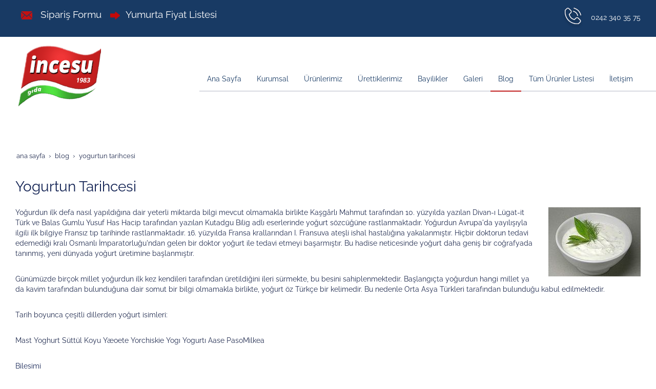

--- FILE ---
content_type: text/html; charset=UTF-8
request_url: https://www.incesugida.com.tr/urunlerimizin-tarihcesi/yogurtun-tarihcesi
body_size: 17846
content:
<!DOCTYPE html> <html class="sayfa-turu-kategori-icerik sayfa-dili-tr ust-bar-dolu ust-serit-sol-dolu ust-serit-sag-dolu banner-ust-bos banner-ust-2-bos banner-ust-3-bos orta-ust-bos orta-ust-2-bos orta-ust-3-bos orta-alt-bos orta-alt-2-bos orta-alt-3-bos govde-ust-bos sol-bos sag-bos govde-alt-bos banner-alt-bos banner-alt-2-bos banner-alt-3-bos footer-dolu" lang="tr" data-page-id="146444" data-site-id="8170" data-is-eticaret="0" data-is-ssl="1"> <head> <meta name="viewport" content="width=device-width, initial-scale=1"> <title>Yogurtun Tarihcesi</title> <meta name="description" content="Yumurta, çay, kahve, bal, reçel benzeri şarküteri ürünleri ve ürünler hakkında bilgiler"> <link rel="icon" href="https://d25tea7qfcsjlw.cloudfront.net/0/asset/panel/f740a8.png"> <link rel="apple-touch-icon" href="https://d25tea7qfcsjlw.cloudfront.net/0/asset/panel/f740a8.png"> <link rel="canonical" href="https://www.incesugida.com.tr/urunlerimizin-tarihcesi/yogurtun-tarihcesi"> <meta name="robots" content="all"> <meta name="google-site-verification" content="4uGQr7taww5vRwrF5VKVIlZAvS0ETQwt8UkC7XRKGhI"> <style> .oa{opacity:0;transition:opacity .7s ease-in-out,transform .7s ease-in-out;transform:translate(0,40px)}.oated{opacity:1;transform:translate(0)}@media(min-width:768px){.item:nth-child(2){transition-delay:100ms}.item:nth-child(3){transition-delay:250ms}.item:nth-child(4){transition-delay:400ms}.item:nth-child(5){transition-delay:550ms}.item:nth-child(6){transition-delay:700ms}.item:nth-child(7){transition-delay:850ms}.item:nth-child(8){transition-delay:1000ms}.item:nth-child(9){transition-delay:1150ms}.item:nth-child(10){transition-delay:1300ms}}.scroll-sentinel{position:absolute;top:0;left:0;height:1px;width:1px}@view-transition{navigation:auto}::view-transition-old(root){animation:fade-out-root 0.3s ease-out}::view-transition-new(root){animation:fade-in-root 0.3s ease-out}@keyframes fade-out-root{to{opacity:0}}@keyframes fade-in-root{from{opacity:0}}html{font-size:14px;font-family:Arial;line-height:1.42857143;scroll-behavior:smooth;text-size-adjust:none}body{margin:0;font-size:1rem;min-height:100vh}#bolum-orta-govde{margin-bottom:2em}html.sayfa-dili-ar #canvas,html.sayfa-dili-fa #canvas{direction:rtl}html.sayfa-dili-ar .carousel,html.sayfa-dili-fa .carousel{direction:ltr}html.sayfa-dili-ar .carousel .item,html.sayfa-dili-fa .carousel .item{direction:rtl}body,h1,h2,h3,h4,p,figure,blockquote,dl,dd{margin-block-end:0}h1,h2,h3,h4{text-wrap:balance}h1{font-size:2rem}h2{font-size:1.8rem}h3{font-size:1.6rem}h4{font-size:1.4rem}h5{font-size:1.2rem}h6{font-size:1.1rem}h1,h2,h3{margin-top:30px;margin-bottom:20px}h4,h5,h6{margin-top:30px;margin-bottom:10px}div.modul-baslik{font-size:1.2rem;font-weight:700;margin:30px 0}#kunye{text-align:center}.slayt.isGizliBasliklar .itemBaslik,.blog.isGizliBasliklar .itemBaslik,.sekme.isGizliBasliklar .itemBaslik,.carousel.isGizliBasliklar .itemBaslik{display:none}.bpLogo a{color:inherit}.bpLogo a:hover{text-decoration:underline}p{margin:30px 0;text-wrap:pretty}#konum-govde p{margin-top:0}.devami{clear:both}a{background-color:#fff0;text-decoration:none}a:hover{text-decoration:underline}a:active,a:hover{outline:0}.itemBaslik a{color:inherit;text-decoration:inherit}.clicktogo{cursor:pointer}img{vertical-align:middle;display:inline-block;max-width:100%;height:auto}img[style*="right"]{margin:0 0 5px 10px}img[style*="left"]{margin:0 10px 5px 0}#bolum-orta-govde img[style*="right"]{margin:0 0 10px 30px}#bolum-orta-govde img[style*="left"]{margin:0 30px 10px 0}@media(min-width:768px){.figureLeft,.figureRight{max-width:50%}.figureLeft p,.figureRight p{margin-bottom:10px;margin-top:0}.figureLeft{float:left}.figureLeft p{margin-right:30px}.figureRight{float:right}.figureRight p{margin-left:30px}}.figureCenter p{text-align:center}.itemFigure p{margin-bottom:15px}hr{margin-top:20px;margin-bottom:20px;border:0;border-top:1px solid rgb(255 255 255 / .5);-moz-box-sizing:content-box;box-sizing:content-box;height:0;clear:both}ul,ol{margin-top:0;margin-bottom:30px;list-style-position:inside;padding:0}ul ul,ol ul,ul ol,ol ol{padding-left:30px}#konum-govde li{margin:10px 0}li p{margin:0;display:inline}table ul,table ol{margin-bottom:0}blockquote{padding:10px 20px;margin:0 0 30px;font-size:17.5px;border-left:5px solid;border-left-color:rgb(255 255 255 / .5)}blockquote p{text-align:left}blockquote p:last-child,blockquote ul:last-child,blockquote ol:last-child{margin-bottom:0}b,strong{font-weight:700}small{font-size:.8rem}sub,sup{font-size:.75rem;line-height:0;position:relative;vertical-align:baseline}sup{top:-.5em}sub{bottom:-.25em}pre{overflow:auto}code,pre{font-family:monospace,monospace;font-size:1em}.statusbar-tooltip{position:fixed;bottom:0;left:0;background:#222;color:#ccc;padding:2px 10px;font-size:12px;line-height:16px;z-index:9999;display:none;pointer-events:none;border-top-right-radius:4px;font-family:system-ui,-apple-system,sans-serif}@media screen and (min-width:992px){.konum{display:flex;flex-wrap:wrap;gap:0 30px;justify-content:space-between}#bolum-ust .konum,.bolum-kolon-dikey .konum{display:block}#bolum-ust .modul,.bolum-kolon-dikey .modul{width:auto}.modul{width:100%}.modul-flex{align-self:flex-start}.modul-flex-25{width:calc(25% - 30px)}.modul-flex-33{width:calc(33.333333% - 30px)}.modul-flex-50{width:calc(50% - 30px)}.modul-flex-66{width:calc(66.6666% - 30px)}.modul-flex-75{width:calc(75% - 30px)}}*,*::before,*::after{box-sizing:border-box}.bolum-konteyner{margin-right:auto;margin-left:auto;padding-left:30px;padding-right:30px;max-width:100%}.bolum-satir{margin-left:-30px;margin-right:-30px;display:flex;flex-wrap:wrap}.bolum-kolon{width:100%;padding-left:30px;padding-right:30px;position:relative}.clearfix:before,.clearfix:after,.bolum-konteyner:before,.bolum-konteyner:after,.bolum-satir:before,.bolum-satir:after,#kategori-giris-yazisi:after,#kategoriIcerikListe:after{content:" ";display:block;height:0}html.sol-bos.sag-bos #bolum-orta-sol,html.sol-bos.sag-bos #bolum-orta-sag,html.sol-bos.sag-dolu #bolum-orta-sol,html.sag-bos.sol-dolu #bolum-orta-sag{display:none}html.sol-bos.sag-bos #bolum-orta-govde,#bolum-orta-ust .bolum-kolon,#bolum-orta-alt .bolum-kolon,#bolum-footer{width:100%}#konum-govde-alt{clear:both}@media (max-width:991px){#canvas .desktop-only{display:none}}@media (min-width:992px){#canvas .mobile-only{display:none}}@media (min-width:768px){html.sag-bos.sol-dolu #bolum-orta-sol{width:35%;order:-1}html.sag-bos.sol-dolu #bolum-orta-govde{width:65%}html.sol-bos.sag-dolu #bolum-orta-sag{width:35%}html.sol-bos.sag-dolu #bolum-orta-govde{width:65%}html.sag-dolu.sol-dolu #bolum-orta-sol,html.sag-dolu.sol-dolu #bolum-orta-sag{width:50%}html.sag-dolu.sol-dolu #bolum-orta-sol{order:-1}html.sag-dolu.sol-dolu #bolum-orta-govde{width:100%;order:1}}@media (min-width:992px){html.sag-bos.sol-dolu #bolum-orta-sol{width:35%;order:-1}html.sag-bos.sol-dolu #bolum-orta-govde{width:65%}html.sol-bos.sag-dolu #bolum-orta-sag{width:35%}html.sol-bos.sag-dolu #bolum-orta-govde{width:65%}html.sag-dolu.sol-dolu #bolum-orta-sol,html.sag-dolu.sol-dolu #bolum-orta-sag{width:35%}html.sag-dolu.sol-dolu #bolum-orta-sol{order:-1}html.sag-dolu.sol-dolu #bolum-orta-govde{width:65%;order:0}}@media (min-width:1200px){html.sag-bos.sol-dolu #bolum-orta-sol{width:25%;order:-1}html.sag-bos.sol-dolu #bolum-orta-govde{width:75%}html.sol-bos.sag-dolu #bolum-orta-sag{width:25%}html.sol-bos.sag-dolu #bolum-orta-govde{width:75%}html.sag-dolu.sol-dolu #bolum-orta-sol{width:20%;order:-1}html.sag-dolu.sol-dolu #bolum-orta-sag{width:20%}html.sag-dolu.sol-dolu #bolum-orta-govde{width:60%;order:0}}@media (min-width:1440px){.bolum-konteyner{width:1380px}}#bolum-ust-bar{width:100%}#bolum-ust .modul-baslik{display:none}#bolum-ust ul{margin:0;padding:0}#bolum-ust-bar li{list-style:none;margin:0;padding:0;display:inline-block;margin-right:5px}#bolum-ust li:last-child{margin-right:0}#bolum-ust-bar p{margin:0;font:.9rem}#bolum-ust-serit{width:100%}#bolum-ust-serit .bolum-kolon{width:100%}#bolum-ust-serit-yerlesim{display:flex;justify-content:space-between;align-items:center}#bolum-ust-serit-sol{flex-grow:2}#bolum-ust-serit-dugmeler{position:relative;font-family:Arial,Helvetica,"Segoe UI Symbol",sans-serif}#bolum-ust-serit .modul{float:left;margin:0}#bolum-ust-serit p{margin:0}#bolum-ust-serit-dugmeler button{border:none}#canvasToggle{background:none}#dugme-google-arama{cursor:pointer;background:none;color:inherit}#dugme-google-arama:after{content:"\26B2";font-weight:700;transform:rotate(-45deg);font-size:1.4rem;line-height:1.6rem;display:inline-block}@media (max-width:768px){#bolum-ust-serit-sol{max-width:75%}}#bolum-footer .bolum-kolon{width:100%}.bpLogo{text-align:center}.bpLogo a:hover{text-decoration:none}#offCanvas{position:fixed;top:0;right:-260px;width:260px;height:100%;background-color:#fff;box-shadow:-2px 0 5px rgb(0 0 0 / .1);transition:right 0.5s ease;overflow-y:auto;z-index:1000}#offCanvas.isOpen{right:0}.canvas-overlay{position:fixed;top:0;left:0;right:0;bottom:0;background-color:rgb(0 0 0 / .7);z-index:999;visibility:hidden;opacity:0;transition:opacity .5s}.canvas-overlay.isOpen{visibility:visible;opacity:1}#offCanvas ul{margin:0;padding:0;display:block}#offCanvas li{display:block}#offCanvas a{display:block;padding:2px 10px}#offCanvas ul ul{margin-left:1em}#offCanvas .modul-ic{margin-bottom:1em}#offCanvas .modul-baslik{margin:5px 10px;font-size:1.2em}@media (min-width:992px){#bolum-ust-serit #canvasToggle{display:none}#offCanvas{display:none}}@media (max-width:991px){#bolum-ust-serit-dugmeler #dugme-google-arama,#bolum-ust-serit-dugmeler #navGlobe,#bolum-ust .modul-menu{display:none}}#offCanvas .menuVar>a:after{content:'-';float:right}#offCanvas .menuVar.menuClosed>a span{opacity:1}#offCanvas .menuVar.menuClosed a:after{content:'\25BE'}#offCanvas .menuVar.menuClosed ul{display:none}.modul-menu ul,.modul-kategori ul{margin:0;padding:0;list-style:none}.modul-menu a:hover,.modul-menu a:focus,.modul-kategori li a:hover,.modul-kategori li a:focus{outline:0;text-decoration:none}.bolum-kolon-dikey .modul-menu ul ul{max-height:0;overflow:hidden;opacity:0;transform:translateY(-10px);transition:max-height 0.5s ease,opacity 0.4s ease,transform 0.4s ease}.bolum-kolon-dikey .modul-menu li.aktif>ul,.bolum-kolon-dikey .modul-menu li.submenu-open>ul,.bolum-kolon-dikey .modul-menu li:hover>ul{max-height:1000px;opacity:1;transform:translateY(0);margin:1rem}.bolum-kolon-dikey .menuVar>a span::after{content:"►";margin-left:6px;font-size:.6em;display:inline-block;transition:transform 0.4s ease}.bolum-kolon-dikey .menuVar.aktif>a span::after,.bolum-kolon-dikey .menuVar.submenu-open>a span::after,.bolum-kolon-dikey .menuVar:hover>a span::after{content:"►";transform:rotate(90deg)}.modul-menu li a,.modul-kategori li a{display:block}#canvasToggle:after{content:'\2261';font-size:2.5rem}.isOpen #canvasToggle:after{content:'\00D7'}#canvasToggle:focus{outline:none}.bolum-kolon-yatay .modul-menu .modul-ic{position:relative;z-index:1;width:100%}.bolum-kolon-yatay .modul-menu .modul-ic>ul{display:flex;flex-wrap:wrap}.bolum-kolon-yatay .modul-menu .modul-ic>ul>li{flex:1 1 auto}.bolum-kolon-yatay .modul-menu ul{min-width:100%}.bolum-kolon-yatay .modul-menu ul ul{position:absolute;visibility:hidden;opacity:0}.bolum-kolon-yatay .modul-menu ul ul ul{left:100%;top:0;min-width:inherit}.bolum-kolon-yatay .modul-menu .modul-ic>ul>li:nth-last-child(-n+3)>ul ul{left:auto;right:100%}.bolum-kolon-yatay .modul-menu li,#bolum-ust .modul-menu li{display:block;position:relative}.bolum-kolon-yatay .modul-menu li:hover>ul{visibility:visible;opacity:1;animation:fadeInDown 1s ease-out}.bolum-kolon-yatay .modul-menu a{white-space:nowrap;display:block}.bolum-kolon-yatay .modul-menu a:hover{text-decoration:none}@keyframes fadeInDown{from{opacity:0;visibility:hidden;transform:translateY(-10px)}to{opacity:1;visibility:visible;transform:translateY(0)}}@media (pointer:coarse){.bolum-kolon-yatay .modul-menu li.submenu-open>ul{visibility:visible;opacity:1;animation:fadeInDown 1s ease-out}}#gOverlay{display:block;visibility:hidden;opacity:0;position:fixed;z-index:2;background-color:rgb(0 0 0 / .9);background-position:center;background-repeat:no-repeat;background-size:contain;top:0;left:0;right:0;bottom:0;transition:all 1s}.sayfa-turu-urun #gOverlay{background-color:#fff;cursor:pointer}@media(max-width:992px){#gOverlay{background-size:contain}}#gOverlay.open{visibility:visible;opacity:1}#gOverlay .prev,#gOverlay .next{cursor:pointer;position:absolute;top:50%;transform:translateY(-50%);text-decoration:none;font-size:60px;line-height:80px;color:#fff;text-shadow:1px 1px 4px rgb(0 0 0 / .8)}#gOverlay .prev{left:3%}#gOverlay .prev:before{content:"\276e"}#gOverlay .next{right:3%}#gOverlay .next:before{content:"\276f"}#gOverlay:before{position:absolute;right:20px;top:20px;color:#fff;content:'×';padding:15px;border-radius:50%;font-weight:700;font-size:30px;line-height:20px;text-shadow:1px 1px 2px rgb(0 0 0 / .8);cursor:pointer}#gOverlayContent{opacity:0;visibility:hidden;transition:opacity 1.5s .5s;position:absolute;left:50%;transform:translateX(-50%);bottom:10px;font-size:1rem;display:block;padding:5px 15px;border-radius:4px;background:rgb(0 0 0 / .8);color:#fff}#gOverlay.open #gOverlayContent{opacity:1;visibility:visible}#gOverlayContent p:last-child{margin-bottom:0}@media(max-width:991px){#gOverlayContent{width:100%;left:0;transform:none;text-align:center}}.buyuyen{cursor:zoom-in;display:inline-block}.buyuyen img{transition:transform .5s}.buyuyen:hover img{transform:scale(1.02)}iframe{width:100%;height:auto;border:none}.embedResponsive{position:relative;display:block;height:0;padding:0;overflow:hidden}.embedResponsive .embedResponsiveItem,.embedResponsive iframe,.embedResponsive embed,.embedResponsive object,.embedResponsive video,.embedResponsive .youtube-placeholder{position:absolute;top:0;left:0;bottom:0;height:100%;width:100%;border:0}.embedResponsive16by9{padding-bottom:56.25%}.embedResponsive4by3{padding-bottom:75%}.embedResponsive1by1{padding-bottom:100%}#konum-govde .embedResponsive{margin-bottom:1rem}#kategori-flex,.itemBaslikVeKapak{display:flex}.kategori-column,.itemBaslikColumn{flex-direction:column}.kategori-column-reverse,.itemBaslikColumnReverse{flex-direction:column-reverse}#kategori-sayfalandirma{list-style:none;margin:0;padding:0;text-align:center;margin-bottom:2em;clear:both}#kategori-sayfalandirma li{display:inline-block}#kategori-sayfalandirma span{display:inline-block;padding:4px 8px}#kategori-oncekiler{display:flex;flex-wrap:wrap;justify-content:space-between;text-align:center;margin-top:30px;padding-top:30px}#kategori-oncekiler .itemFigure{width:calc(50% - 15px);margin-bottom:30px}#kategori-oncekiler .active{text-decoration:underline}#kategori-icerik-turu-metin .blog .item{margin-bottom:2rem}.icerik:after{content:'';clear:both;display:block}table{background-color:#fff0;margin-bottom:30px;border-spacing:0;border-collapse:collapse;width:100%}td,th{padding:0}table p{margin:0}caption{padding-top:8px;padding-bottom:8px;text-align:left}th{text-align:left}table>thead>tr>th,table>tbody>tr>th,table>tfoot>tr>th,table>thead>tr>td,table>tbody>tr>td,table>tfoot>tr>td{padding:8px;line-height:1.42857143;vertical-align:top}table>thead>tr>th{vertical-align:bottom}.breadcrumb{list-style:none;margin:30px 0;padding:0;font-size:.9rem;color:inherit}.breadcrumb li{display:inline-block;margin:2px}.breadcrumb li:after{content:'›';display:inline-block;margin-left:4px}.breadcrumb li:last-child:after{content:'';display:none}.breadcrumb li a{color:inherit;text-transform:lowercase}.bolum-banner-ust-alt .modul-logo{margin:0 auto;max-width:1920px;padding:15px}.modul-logo img{display:inline-block;transition:filter .5s,transform .5s,background-color 1s}.msm{box-shadow:0 0 5px 0 rgba(0,0,0,.25);position:fixed;width:100%;bottom:0;left:0;right:0;background:#fff;z-index:1;text-align:center;user-select:none}.msm ul{padding:0;margin:0;list-style:none;overflow:auto;white-space:nowrap;display:flex}.msm li{flex:auto;min-width:fit-content;border-right:1px solid #eee;padding:5px 16px}.msm li:last-child{border:none}.msm span{display:block;color:#000;font-size:1rem;line-height:36px;text-align:center;min-width:24px;font-weight:700;font-style:normal}.msm img{max-width:24px}.msm span#msm-cart-qty{display:inline-block}@media(max-width:767px){body{padding-bottom:46px}}@font-face{font-family:'Raleway';font-style:normal;font-weight:400;font-display:swap;src:url(https://fonts.gstatic.com/s/raleway/v18/1Ptug8zYS_SKggPNyCAIT5lu.woff2) format('woff2');unicode-range:U+0460-052F,U+1C80-1C88,U+20B4,U+2DE0-2DFF,U+A640-A69F,U+FE2E-FE2F}@font-face{font-family:'Raleway';font-style:normal;font-weight:400;font-display:swap;src:url(https://fonts.gstatic.com/s/raleway/v18/1Ptug8zYS_SKggPNyCkIT5lu.woff2) format('woff2');unicode-range:U+0400-045F,U+0490-0491,U+04B0-04B1,U+2116}@font-face{font-family:'Raleway';font-style:normal;font-weight:400;font-display:swap;src:url(https://fonts.gstatic.com/s/raleway/v18/1Ptug8zYS_SKggPNyCIIT5lu.woff2) format('woff2');unicode-range:U+0102-0103,U+0110-0111,U+0128-0129,U+0168-0169,U+01A0-01A1,U+01AF-01B0,U+1EA0-1EF9,U+20AB}@font-face{font-family:'Raleway';font-style:normal;font-weight:400;font-display:swap;src:url(https://fonts.gstatic.com/s/raleway/v18/1Ptug8zYS_SKggPNyCMIT5lu.woff2) format('woff2');unicode-range:U+0100-024F,U+0259,U+1E00-1EFF,U+2020,U+20A0-20AB,U+20AD-20CF,U+2113,U+2C60-2C7F,U+A720-A7FF}@font-face{font-family:'Raleway';font-style:normal;font-weight:400;font-display:swap;src:url(https://fonts.gstatic.com/s/raleway/v18/1Ptug8zYS_SKggPNyC0ITw.woff2) format('woff2');unicode-range:U+0000-00FF,U+0131,U+0152-0153,U+02BB-02BC,U+02C6,U+02DA,U+02DC,U+2000-206F,U+2074,U+20AC,U+2122,U+2191,U+2193,U+2212,U+2215,U+FEFF,U+FFFD}@font-face{font-family:'Raleway';font-style:normal;font-weight:700;font-display:swap;src:url(https://fonts.gstatic.com/s/raleway/v18/1Ptug8zYS_SKggPNyCAIT5lu.woff2) format('woff2');unicode-range:U+0460-052F,U+1C80-1C88,U+20B4,U+2DE0-2DFF,U+A640-A69F,U+FE2E-FE2F}@font-face{font-family:'Raleway';font-style:normal;font-weight:700;font-display:swap;src:url(https://fonts.gstatic.com/s/raleway/v18/1Ptug8zYS_SKggPNyCkIT5lu.woff2) format('woff2');unicode-range:U+0400-045F,U+0490-0491,U+04B0-04B1,U+2116}@font-face{font-family:'Raleway';font-style:normal;font-weight:700;font-display:swap;src:url(https://fonts.gstatic.com/s/raleway/v18/1Ptug8zYS_SKggPNyCIIT5lu.woff2) format('woff2');unicode-range:U+0102-0103,U+0110-0111,U+0128-0129,U+0168-0169,U+01A0-01A1,U+01AF-01B0,U+1EA0-1EF9,U+20AB}@font-face{font-family:'Raleway';font-style:normal;font-weight:700;font-display:swap;src:url(https://fonts.gstatic.com/s/raleway/v18/1Ptug8zYS_SKggPNyCMIT5lu.woff2) format('woff2');unicode-range:U+0100-024F,U+0259,U+1E00-1EFF,U+2020,U+20A0-20AB,U+20AD-20CF,U+2113,U+2C60-2C7F,U+A720-A7FF}@font-face{font-family:'Raleway';font-style:normal;font-weight:700;font-display:swap;src:url(https://fonts.gstatic.com/s/raleway/v18/1Ptug8zYS_SKggPNyC0ITw.woff2) format('woff2');unicode-range:U+0000-00FF,U+0131,U+0152-0153,U+02BB-02BC,U+02C6,U+02DA,U+02DC,U+2000-206F,U+2074,U+20AC,U+2122,U+2191,U+2193,U+2212,U+2215,U+FEFF,U+FFFD}.fontFamilyGovde{font-family:'Raleway',sans-serif}body{background:#fff;color:#202b4f;font-family:'Raleway',sans-serif}h1,h2,h3,h4,h5,h6,strong,b{font-weight:400;color:#122253}blockquote{border:none;padding:30px;position:relative}blockquote:before{content:'\201C';position:absolute;left:0;top:-20px;font-size:70px;color:rgba(18,34,83,.2)}.sutun a,.carousel a{color:#122253}.sutun .itemInner,.carousel .itemInner{font-size:1rem;color:#122253}.sutun .itemBaslik,.carousel .itemBaslik{font-size:1rem;margin:0;padding-bottom:20px;font-weight:700}.sutun .figureCenter,.carousel .figureCenter{margin-bottom:10px}.akordion{background:rgba(255,255,255,.95)}.galeri .figure-mask{box-shadow:0 0 40px 0 rgba(0,0,0,.2)}.galeri.headerBelow .figure-title{background-color:#c21818;color:#fff;font-size:.9rem}.sSlider *{color:#fff}.sSlider .content{background:url(//d25tea7qfcsjlw.cloudfront.net/8170/p/62084.png) left repeat-y;width:100%;height:100%}.sSlider .content .itemInner{position:absolute;top:45%;left:20%;font-size:1.5rem;max-width:50%}@media (max-width:767px){.sSlider .frame{padding-bottom:30%}}.sSlider .controls{text-align:left;margin-left:15%}.sSlider .controls div{width:68px;height:4px;border:none;border-radius:1px;background:rgba(255,255,255,.5)}.sSlider .controls div.active{background:#fff}.sSlider .prev{left:0}.sSlider .prev:before{content:'\25C0'}.sSlider .next{right:0}.sSlider .next:before{content:'\25B6'}.sSlider .np{line-height:50px;font-size:20px;padding:0 15px;background:#EAEAF0;bottom:169px;top:auto;color:#c21818}.devami{width:100%;position:relative}.devami:after{content:' ';position:absolute;top:0;left:0;width:30px;height:2px;background:#183a64;display:block}.devami a{color:#183a64;display:block;padding-top:10px;transition:color .5s}.devami a:hover{text-decoration:none;color:#122253}#kategori-giris-yazisi{color:#122253;margin-bottom:3.5rem}#kategori-sayfalandirma{padding-top:30px}#kategori-sayfalandirma li a{font-weight:700;color:#183a64;transition:color .3s}#kategori-sayfalandirma li a:hover{color:#183a64}#kategori-icerik-turu-liste ul{border-top:1px solid #183a64;border-bottom:1px solid #183a64;list-style:none;padding:20px 0}#kategori-icerik-turu-liste ul:after{content:' ';display:block;clear:both}#kategori-icerik-turu-liste ul li{display:block;float:left}@media (min-width:992px){#kategori-icerik-turu-liste ul li{width:50%}}#kategori-icerik-turu-liste ul li a{font-weight:700;color:#183a64;padding:5px 10px;display:block;transition:all .5s}#kategori-icerik-turu-liste ul li a:before{content:'\232A';padding-right:10px}#kategori-icerik-turu-liste ul li a:hover{text-decoration:none;color:#183a64}.sekme nav{margin-bottom:0}.sekme nav ul li{border-bottom:1px solid rgba(255,255,255,.1);transition:all .2s;color:#183a64;padding:15px 0;font-size:1.2rem}.sekme nav ul li.aktif{border-bottom:4px solid rgba(255,255,255,.1)}.sekme .frameInner{padding:20px 0}.sekme .itemBaslik{display:none}ol.breadcrumb li a{color:#122253}ol.breadcrumb li:nth-child(even) a{color:#202b4f}#bolum-ust a{color:#183a64}#bolum-ust .modul-menu{line-height:45px;margin-top:16px}#bolum-ust .modul-menu a{font-weight:400;padding:0 15px;transition:color .5s}#bolum-ust .modul-menu .modul-ic>ul>li>a{border-bottom:2px solid #d9dae1;transition:all .5s}#bolum-ust .modul-menu .modul-ic>ul>li:hover>a,#bolum-ust .modul-menu .modul-ic>ul>li.aktif>a{color:#183a64;border-bottom:2px solid #c11e1e}#bolum-ust .modul-menu .modul-ic>ul>li ul{background:rgba(24,58,100,.9);padding:10px 0;border-bottom-left-radius:3px;border-bottom-right-radius:3px;box-shadow:0 0 20px 0 rgba(0,0,0,.1);border-bottom:6px solid #183a64}#bolum-ust .modul-menu .modul-ic>ul>li li{line-height:26px;border-bottom:1px solid rgba(255,255,255,.4);transition:background .5s}#bolum-ust .modul-menu .modul-ic>ul>li li a{padding:10px 20px;line-height:20px;font-weight:400;border:none;color:#fff}#bolum-ust .modul-menu .modul-ic>ul>li li:hover a,#bolum-ust .modul-menu .modul-ic>ul>li li.aktif a{color:#efefef}#bolum-ust .modul-menu .modul-ic>ul>li li:last-child{border-bottom:none}#bolum-ust .modul-esnek img{margin:0 10px}#bolum-ust-bar{background:#183a64;padding:15px 0;box-shadow:0 0 20px 0 rgba(0,0,0,.1);color:#fff;border-bottom:1px solid rgba(24,58,100,.3)}#bolum-ust-bar a,#bolum-ust-bar p{color:#fff}#bolum-ust-bar .modul{float:right}#bolum-ust-bar .modul:nth-child(even){float:left}@media (max-width:767px){#bolum-ust-bar{display:none}}#bolum-ust-serit{line-height:150px;background-color:#fff}@media (min-width:992px){#bolum-ust-serit{position:relative}#bolum-ust-serit:after{content:'';width:50%;height:2px;display:block;background:#d9dae1;position:absolute;top:calc(150px - (45px));left:50%}}#bolum-ust-serit-dugmeler #dugme-google-arama{display:none}@media (max-width:767px){#bolum-ust-serit .modul-esnek{display:none}}#bolum-banner-ust{background:#fff url(//d25tea7qfcsjlw.cloudfront.net/8170/p/62085.png) bottom repeat-x}#bolum-banner-ust .modul{margin-top:150px}#bolum-banner-ust .modul-youtube,#bolum-banner-ust .modul-slider,#bolum-banner-ust .modul-harita{margin-top:0;box-shadow:0 0 40px 0 rgba(0,0,0,.2)}#konum-banner-ust,#konum-banner-alt{max-width:1440px;margin:0 auto}#konum-banner-ust .modul-kategori,#konum-banner-alt .modul-kategori{max-width:1110px;margin:0 auto}#konum-banner-ust .modul-kategori .modul-baslik,#konum-banner-alt .modul-kategori .modul-baslik{display:block;border-left:4px solid #e9e9f0;padding-left:10px}#konum-banner-ust .modul-kategori .item,#konum-banner-alt .modul-kategori .item{background-color:#e9e9f0;padding:20px}#konum-banner-ust .modul-kategori .item .itemBaslik,#konum-banner-alt .modul-kategori .item .itemBaslik{font-weight:700}#bolum-banner-ust .modul,#bolum-banner-alt .modul{font-size:1.2rem;margin-bottom:2rem}#bolum-banner-ust .sSlider,#bolum-banner-alt .sSlider{color:#fff}#bolum-banner-ust .sSlider .content .itemInner,#bolum-banner-alt .sSlider .content .itemInner{top:45%;left:15%;font-size:2rem;max-width:40%}@media (min-width:1200px){#bolum-iki-banner-arasi{margin-top:3rem}}#bolum-orta-ust,#bolum-orta-alt{font-size:1.3rem}#bolum-orta-ust .modul-baslik,#bolum-orta-alt .modul-baslik{margin:4rem 0;padding-left:10px;border-left:4px solid #fff}#bolum-orta-ust .modul,#bolum-orta-alt .modul{margin-bottom:4rem}#bolum-orta-ust .sutun .item,#bolum-orta-alt .sutun .item{margin-bottom:0}#bolum-orta-ust .sutun .itemInner,#bolum-orta-alt .sutun .itemInner{transition:transform .5s}#bolum-orta-ust .sutun .itemInner:hover,#bolum-orta-alt .sutun .itemInner:hover{transform:scale(.95)}#bolum-orta-ust .sSlider,#bolum-orta-alt .sSlider{box-shadow:0 0 40px 0 rgba(0,0,0,.2)}#bolum-orta-ust .modul-harita,#bolum-orta-alt .modul-harita{box-shadow:0 0 40px 0 rgba(0,0,0,.2);color:#000;font-size:1rem}#bolum-orta-ust .modul-harita .modul-baslik,#bolum-orta-alt .modul-harita .modul-baslik{margin:0}#bolum-orta-ust .modul-form,#bolum-orta-alt .modul-form{box-shadow:0 0 20px 0 rgba(0,0,0,.1);padding:30px;font-size:1rem}#bolum-orta-ust .modul-form .modul-baslik,#bolum-orta-alt .modul-form .modul-baslik{color:#122253}#bolum-orta-ust .modul-form .fb,#bolum-orta-alt .modul-form .fb{color:#122253;font-weight:400}#bolum-orta-ust .sekme nav li,#bolum-orta-alt .sekme nav li{font-size:.9rem;padding:10px;border-top-left-radius:5px;border-top-right-radius:5px}#bolum-orta-ust .sekme .frameInner,#bolum-orta-alt .sekme .frameInner{padding:30px;font-size:1rem;border-bottom-left-radius:5px;border-bottom-right-radius:5px}#bolum-orta-ust .sekme .frameInner a,#bolum-orta-alt .sekme .frameInner a{color:#183a64}#bolum-orta-ust .carousel .np,#bolum-orta-alt .carousel .np{border-radius:0;color:#fff;font-size:1rem;line-height:1.5rem;padding:2px 8px;background:#c21818}#bolum-orta-ust .carousel p,#bolum-orta-alt .carousel p{margin:0}#bolum-orta-alt{background:#0c315e url(//d25tea7qfcsjlw.cloudfront.net/8170/p/62082.jpeg) center top no-repeat;color:#fff}#bolum-orta-alt *{color:#fff}#bolum-orta{color:#202b4f}#bolum-orta h1,#bolum-orta h2,#bolum-orta h3,#bolum-orta h4,#bolum-orta h5,#bolum-orta h6,#bolum-orta strong{color:#122253}#bolum-orta #bolum-orta-govde a{color:#202b4f}#bolum-orta .modul{margin-bottom:1rem}#bolum-orta .modul-baslik{font-size:1.3rem;padding-top:10px}#bolum-orta .galeri .figure-mask{box-shadow:0 0 20px 0 rgba(0,0,0,.1)}#bolum-orta .akordion{box-shadow:none}#bolum-orta .bolum-kolon-yatay .modul.baslikYok:first-child{margin-top:2rem}#bolum-orta .bolum-kolon-dikey .modul-baslik{border-bottom:1px solid #d14d4d;padding-bottom:1rem;font-weight:700}#bolum-orta .bolum-kolon-dikey *{color:#fff}#bolum-orta .bolum-kolon-dikey .modul+.modul{margin-top:4rem}#bolum-orta .bolum-kolon-dikey .modul-menu .modul-ic>ul>li a,#bolum-orta .bolum-kolon-dikey .modul-kategori .modul-ic>ul>li a{color:#fff;padding:10px 0;border-bottom:1px solid rgba(255,255,255,.2);transition:all 1s;letter-spacing:.5px;font-size:1.1rem}#bolum-orta .bolum-kolon-dikey .modul-menu .modul-ic>ul>li:hover a,#bolum-orta .bolum-kolon-dikey .modul-kategori .modul-ic>ul>li:hover a,#bolum-orta .bolum-kolon-dikey .modul-menu .modul-ic>ul>li.aktif a,#bolum-orta .bolum-kolon-dikey .modul-kategori .modul-ic>ul>li.aktif a{background:#183a64;padding-left:10px}#bolum-orta .bolum-kolon-dikey .modul.baslikYok:first-child{margin-top:2.5rem}#bolum-orta-sol,#bolum-orta-sag{padding-bottom:2rem;margin-bottom:2rem;background:#c21818 url(//d25tea7qfcsjlw.cloudfront.net/8170/p/62086.png) center top no-repeat}#bolum-orta-sol .modul-form .fc,#bolum-orta-sag .modul-form .fc,#bolum-orta-sol .modul-form button,#bolum-orta-sag .modul-form button{border:none;border-bottom:1px solid #d14d4d}#konum-govde{position:relative;background-color:rgba(255,255,255,.95)}#konum-govde ul a{color:#183a64}#srvLink{display:inline-block;width:97px;height:21px;background:url(//d25tea7qfcsjlw.cloudfront.net/8170/p/63247.png) no-repeat}#srvLink span{display:none}#bolum-footer{margin-top:4rem;padding:4rem 0;background:#8096b0}#bolum-footer hr{border-top:1px solid #99abc0}#bolum-footer *{color:#fff}#bolum-footer .bolum-konteyner p{margin:1rem 0}#bolum-footer .modul{text-align:center;border-bottom:1px solid #99abc0}#bolum-footer .modul:last-child{border-bottom:none}#offCanvas{background:#183a64 url(//d25tea7qfcsjlw.cloudfront.net/8170/p/62083.png) right top no-repeat}#offCanvas a{color:#fff;font-weight:700;padding:10px;border-bottom:1px solid rgba(255,255,255,.1)}#offCanvas .modul-ic{margin-top:60px;margin-left:20px}#offCanvas .menuVar a:after{margin-left:10px}#canvasToggle{color:#9398a0}@media (max-width:1199px){#bolum-banner-ust .sSlider .content,#bolum-banner-alt .sSlider .content{width:auto;height:auto;background:rgba(24,58,100,.9);bottom:0}#bolum-banner-ust .sSlider .content .itemInner,#bolum-banner-alt .sSlider .content .itemInner{position:static;max-width:100%;padding:10px}}@media (max-width:991px){h1{font-size:1.3rem}h2,h3{font-size:1.1rem}h4,h5,h6{font-size:1rem}.banner-ust-bos #bolum-banner-ust{min-height:auto}#bolum-banner-ust .modul,#bolum-banner-alt .modul{margin:0}#bolum-banner-ust .sSlider .frame,#bolum-banner-alt .sSlider .frame{min-height:200px}#bolum-banner-ust .sSlider .content,#bolum-banner-alt .sSlider .content{height:auto;width:100%;background:rgba(24,58,100,.9);bottom:0}#bolum-banner-ust .sSlider .content .itemInner,#bolum-banner-alt .sSlider .content .itemInner{position:static;max-width:100%;padding:10px}#bolum-orta-ust,#bolum-orta-alt{font-size:1rem}#bolum-orta-ust .modul:nth-child(even) .modul-baslik,#bolum-orta-alt .modul:nth-child(even) .modul-baslik{text-align:left}#bolum-orta-ust .modul-baslik,#bolum-orta-alt .modul-baslik{margin:1rem 0;font-size:1.2rem}#bolum-orta{margin:2rem 0}#bolum-orta .bolum-konteyner{border-radius:0}#bolum-footer{margin-top:2rem}#bolum-footer .bolum-konteyner{border-radius:0}#bolum-footer .modul{text-align:center;line-height:1.2rem;font-weight:400;float:none;margin-bottom:1rem}#bolum-footer .modul:nth-child(even){float:none}} @media screen and (min-width: 768px) { #m191159 .modul-ic { } } @media screen and (max-width: 767px) { #m191159 .modul-ic { } } @media screen and (min-width: 768px) { #m191946 .modul-ic { } } @media screen and (max-width: 767px) { #m191946 .modul-ic { } } #m191158 .modul-logo-images { text-align: left } #m191158 img { margin:5px; padding:0; filter:none; } #m191158 img:hover { filter:none; transform:scale(1.05); } @media (max-width: 767px) { #m191158 img { } } #m476720 { background-color:#fff; } #m476720 li { border-color:#eee; } #m476720 span { color:#000; } </style> </head> <body> <div id="canvas"> <header id="bolum-ust"> <div id="bolum-ust-bar"> <div class="bolum-konteyner"> <div class="bolum-satir"> <div class="bolum-kolon bolum-kolon-yatay"> <div id="konum-ust-bar" class="konum"><div id='m191159' data-modul-id='191159' class="modul modul-esnek"> <div class="modul-ic"> <p><img src="data:image/svg+xml,%3Csvg xmlns='http://www.w3.org/2000/svg' viewBox='0 0 41 41'%3E%3C/svg%3E" alt="tel" height="41" width="41" data-src="//d25tea7qfcsjlw.cloudfront.net/8170/modul/191159/200201.png" /> 0242 340 35 75</p> </div> </div> <div id='m191946' data-modul-id='191946' class="modul modul-esnek"> <div class="modul-ic"> <p><span style="font-size:14pt;"><a href="/siparis-formu"><img src="data:image/svg+xml,%3Csvg xmlns='http://www.w3.org/2000/svg' viewBox='0 0 24 21'%3E%3C/svg%3E" alt="mail" height="21" width="24" data-src="//d25tea7qfcsjlw.cloudfront.net/8170/modul/191946/201200.png" /> Sipariş Formu</a></span><span style="font-size:18.6667px;"> <img src="data:image/svg+xml,%3Csvg xmlns='http://www.w3.org/2000/svg' viewBox='0 0 22 16'%3E%3C/svg%3E" alt="yumurta-fiyat" height="16" width="22" data-src="//d25tea7qfcsjlw.cloudfront.net/8170/modul/191946/381773.png" /><a href="https://docs.google.com/spreadsheets/d/1iFYf6IXITbaLif-IJmhpIE1xvG07AF8lmbmApULx_hw/edit?usp=sharing"><span style="font-size:14pt;">Yumurta Fiyat Listesi</span></a></span></p> </div> </div> </div> </div> </div> </div> </div> <div id="bolum-ust-serit"> <div class="bolum-konteyner"> <div class="bolum-satir"> <div class="bolum-kolon bolum-kolon-yatay"> <div id="bolum-ust-serit-yerlesim"> <div id="bolum-ust-serit-sol"> <div id="konum-ust-serit-sol" class="konum"><div class="modul modul-logo" data-modul-id="191158" id="m191158"> <div class="modul-ic"> <div class="modul-logo-images"> <img src="data:image/svg+xml,%3Csvg xmlns='http://www.w3.org/2000/svg' viewBox='0 0 163 119'%3E%3C/svg%3E" alt="İncesu Gıda Antalya" height="119" width="163" data-src="//d25tea7qfcsjlw.cloudfront.net/8170/modul/191158/2231.png" data-clicktogo="/" class="logo-img clicktogo" > </div> </div> </div> </div> </div> <div id="bolum-ust-serit-sag"><div id="konum-ust-serit-sag" class="konum"><nav class="modul modul-menu baslikYok" data-modul-id="189266"> <div class="modul-ic"> <ul class="menu-seviye-1" role="menu"> <li class="link-home" role="none"> <a href="/" title="İncesu Gıda" role="menuitem"> <span>Ana Sayfa</span> </a> </li> <li class="menuVar" role="none"> <a href="/otel-sarkuteri-urunleri-antalya" title="Otellere Şarküteri Ürünleri" role="menuitem" aria-haspopup="true" aria-expanded="false"> <span>Kurumsal</span> </a> <ul class="menu-seviye-2" role="menu"> <li role="none"> <a href="/hakkimizda" title="İncesu Gıda Antalya - Kahvaltı Ürünleri" role="menuitem"> <span>Hakkımızda</span> </a> </li> <li role="none"> <a href="/misyonumuz" title="İncesu Gıda Antalya" role="menuitem"> <span>Misyon &amp; Vizyon</span> </a> </li> <li role="none"> <a href="/sosyal-sorumluluk-projelerimiz" title="İncesu Gıda Antalya - Sosyal Sorumluluk Projelerimiz" role="menuitem"> <span>Sosyal Sorumluluk Projelerimiz</span> </a> </li> <li role="none"> <a href="/pazarlama-ilkelerimiz" title="Pazarlama İlkelerimiz" role="menuitem"> <span>Pazarlama İlkelerimiz</span> </a> </li> <li role="none"> <a href="/ziyaretci-defteri" title="Ziyaretçi Defteri" role="menuitem"> <span>Ziyaretçi Yorumları</span> </a> </li> <li role="none"> <a href="/siparis-formu" title="Sipariş Formu" role="menuitem"> <span>Sipariş Formu</span> </a> </li> </ul> </li> <li class="menuVar" role="none"> <a href="/gida-toptancisi-antalya" title="İncesi Gıda Toptancısı Antalya" role="menuitem" aria-haspopup="true" aria-expanded="false"> <span>Ürünlerimiz</span> </a> <ul class="menu-seviye-2" role="menu"> <li role="none"> <a href="/yumurta-antalya" title="İncesu Gıda - Yumurta Antalya" role="menuitem"> <span>Yumurta</span> </a> </li> <li role="none"> <a href="/beyaz-peynir" title="İncesu Gıda Beyaz Peynir Antalya" role="menuitem"> <span>Beyaz Peynir</span> </a> </li> <li role="none"> <a href="/kasar-peynir-antalya" title="İncesu Gıda Kaşar Peyniri" role="menuitem"> <span>Kaşar Peynir</span> </a> </li> <li role="none"> <a href="/special-peynirler" title="İncesu Gıda - Special Peynirler - Çerkez ve Örgü Peynir" role="menuitem"> <span>Special Peynirler</span> </a> </li> <li role="none"> <a href="/zeytin" title="İncesu Gıda Zeytin Antalya" role="menuitem"> <span>Zeytin</span> </a> </li> <li role="none"> <a href="/tereyagi" title="İncesu Gıda - Tereyağı" role="menuitem"> <span>Tereyağı</span> </a> </li> <li role="none"> <a href="/bal" title="İncesu Gıda Antalya- Bal" role="menuitem"> <span>Bal</span> </a> </li> <li role="none"> <a href="/cay-kahve" title="İncesu Gıda Antalya - Çay - Kahve" role="menuitem"> <span>Çay - Kahve</span> </a> </li> <li role="none"> <a href="/sarkuteri" title="İncesu Gıda Antalya - Şarküteri" role="menuitem"> <span>Şarküteri</span> </a> </li> </ul> </li> <li class="menuVar" role="none"> <a href="/konsantre-meyve-sulari-karlama" title="Konsantre Meyve Suları - Karlama Slush" role="menuitem" aria-haspopup="true" aria-expanded="false"> <span>Ürettiklerimiz</span> </a> <ul class="menu-seviye-2" role="menu"> <li role="none"> <a href="/konsantre-meyve-suyu" title="Konsantre Meyve Suyu" role="menuitem"> <span>Konsantre Meyve Suyu</span> </a> </li> <li role="none"> <a href="/icesu-karlama-buzlas-slush" title="icesu Karlama ve Bicibici Antalya" role="menuitem"> <span>ICESU Karlama - Slush</span> </a> </li> </ul> </li> <li role="none"> <a href="/bayiliklerimiz" title="İncesu Gıda Bayiliklerimiz" role="menuitem"> <span>Bayilikler</span> </a> </li> <li role="none"> <a href="/otellere-acik-bufe-kahvalti-urunleri" title="Otellere Açık Büfe Kahvaltı Ürünleri" role="menuitem"> <span>Galeri</span> </a> </li> <li role="none"> <a href="/urunlerimizin-tarihcesi" title="Ürünlerimizin Tarihçesi" role="menuitem"> <span>Blog</span> </a> </li> <li role="none"> <a href="/tum-urunler" title="İncesu Gıda Tüm Ürünler Listesi" role="menuitem"> <span>Tüm Ürünler Listesi</span> </a> </li> <li role="none"> <a href="/iletisim" title="Gıda Toptancısı Antalya" role="menuitem"> <span>İletişim</span> </a> </li> </ul> </div> </nav> </div></div> <div id="bolum-ust-serit-dugmeler"> <button id="dugme-google-arama" aria-label="Go to search" class="clicktogo" data-clicktogo="/s"></button> <button id="canvasToggle" aria-label="Toggle Menu"></button> </div> </div> </div> </div> </div> </div> </header> <div id="bolum-iki-banner-arasi"> <main id="bolum-orta"> <div class="bolum-konteyner"> <div class="bolum-satir"> <article class="bolum-kolon bolum-kolon-yatay" id="bolum-orta-govde"> <nav aria-label="Breadcrumb"> <ol itemscope itemtype="https://schema.org/BreadcrumbList" class="breadcrumb"> <li itemprop="itemListElement" itemscope itemtype="https://schema.org/ListItem"> <a itemprop="item" href="https://www.incesugida.com.tr/"> <span itemprop="name">Ana Sayfa</span> <meta itemprop="position" content="1"/> </a> </li> <li itemprop="itemListElement" itemscope itemtype="https://schema.org/ListItem"> <a itemprop="item" href="https://www.incesugida.com.tr/urunlerimizin-tarihcesi"> <span itemprop="name">Blog</span> <meta itemprop="position" content="2"/> </a> </li> <li itemprop="itemListElement" itemscope itemtype="https://schema.org/ListItem"> <a itemprop="item" href="https://www.incesugida.com.tr/urunlerimizin-tarihcesi/yogurtun-tarihcesi"> <span itemprop="name">Yogurtun Tarihcesi</span> <meta itemprop="position" content="3"/> </a> </li> </ol> </nav> <div id="konum-govde"> <main> <h1 id="sayfa-ana-baslik">Yogurtun Tarihcesi</h1> <div class="icerik"> <p style="text-align:left;"><img src="data:image/svg+xml,%3Csvg xmlns='http://www.w3.org/2000/svg' viewBox='0 0 180 135'%3E%3C/svg%3E" alt="yoğurt" height="135" width="180" data-src="//d25tea7qfcsjlw.cloudfront.net/8170/kicerik/69599/49269.jpeg" style="float:right;" />Yoğurdun ilk defa nasıl yapıldığına dair yeterli miktarda bilgi mevcut olmamakla birlikte Kaşgârlı Mahmut tarafından 10. yüzyılda yazılan Divan-ı Lügat-it Türk ve Balas Gumlu Yusuf Has Hacip tarafından yazılan Kutadgu Bilig adlı eserlerinde yoğurt sözcüğüne rastlanmaktadır. Yoğurdun Avrupa&#039;da yayılışıyla ilgili ilk bilgiye Fransız tıp tarihinde rastlanmaktadır. 16. yüzyılda Fransa krallarından I. Fransuva ateşli ishal hastalığına yakalanmıştır. Hiçbir doktorun tedavi edemediği kralı Osmanlı İmparatorluğu&#039;ndan gelen bir doktor yoğurt ile tedavi etmeyi başarmıştır. Bu hadise neticesinde yoğurt daha geniş bir coğrafyada tanınmış, yeni dünyada yoğurt üretimine başlanmıştır.</p> <p style="text-align:left;">Günümüzde birçok millet yoğurdun ilk kez kendileri tarafından üretildiğini ileri sürmekte, bu besini sahiplenmektedir. Başlangıçta yoğurdun hangi millet ya da kavim tarafından bulunduğuna dair somut bir bilgi olmamakla birlikte, yoğurt öz Türkçe bir kelimedir. Bu nedenle Orta Asya Türkleri tarafından bulunduğu kabul edilmektedir.</p> <!-- pagebreak --><p style="text-align:left;">Tarih boyunca çeşitli dillerden yoğurt isimleri:</p> <p style="text-align:left;">Mast Yoghurt Süttül Koyu Yæoete Yorchiskie Yogı Yogurtı Aase PasoMilkea</p> <p style="text-align:left;"><strong>Bileşimi</strong></p> <p style="text-align:left;">Yoğurt, bileşimi yönünden süte fazla benzeyen bir süt ürünüdür. Diğer süt ürünlerinde sütün bileşimine katılan maddelerin miktarında, süte göre büyük bir değişiklik görülür. Halbuki yoğurttaki değişiklik pek fazla değildir, sütle yoğurdun bileşim farkı, yoğurdun ve kullanılan hammaddenin çeşidine göre: genellikle kuru madde ve süt şekerinde kendini gösterir. Sütün işlenmesi sırasında pişirilmesi veya konsantre süt ürünleri ile takviyesi sonucunda, yoğurdun kuru maddesi ve onu meydana getiren maddelerde şeker hariç, genellikle %5-10 oranında bir yükselme olur. Fermantasyon sonunda şekerin bir kısmı parçalandığından yoğurdun sadece şeker oranında bir azalma meydana gelir.</p> <p style="text-align:left;">Buna karşılık şekerin parçalanması sonucu meydana gelen süt asidi miktarı yaklaşık 5 kat artmaktadır. Yoğurdun bileşimiyle ilgili veriler çok farklılık gösterir. Çünkü kullanılan hammadde ve işleme tekniğinin değişikliği birkaç değişik bileşimde yoğurtla karşı karşıya bırakmaktadır. Genel olarak şöyle bir bileşim tablosu verilebilir;</p> <p style="text-align:left;"><strong>Bileşim Miktar</strong><br />Su % 80-86<br />Kuru Madde % 14-20<br />Yağ % 2-8<br />Protein % 4-8<br />Süt Şekeri % 2-5<br />Mineral Madde % 0,8-1,2<br />Asitlik 0,9</p> <p style="text-align:left;"><strong>Besin Değeri</strong></p> <p style="text-align:left;">İnsan diyetinde önemli bir yeri tutan yoğurdun kimyasal bileşimi üretimde kullanılan çiğ sütün bileşimine ve laktik asit fermantasyonu sırasında süt bileşenlerinde meydana gelen gelişmelere bağlıdır. Yoğurt yapımı sırasında sütün bileşimini etkileyen faktörler yağ ve kuru madde standardizasyonları ile ısıl işlemdir.</p> <p style="text-align:left;">Kuru madde standardizasyonundan dolayı süt bileşenlerinin miktarı arttığından yoğurdun beslenme açısından önemi bir kat daha artmaktadır. Uygulanan ısıl işlem sonunda bazı vitaminlerin (C, B1, B6, B12 ve folik asit) miktarı azalmaktadır.</p> <p style="text-align:left;">Laktik asit fermantasyonu esnasında süt bileşenlerinde görülen kimyasal değişmeler şöyle sıralanbilir laktoz içeriği azalmakta , oldukça fazla laktik asit oluşmakta, serbest peptit, amino asit ve yağ asitleri miktarı artmakta, bazı vitaminlerde azalır ve artışlar meydana gelmektedir. Yoğurdun kalori değeri, laktozun laktik aside dönüşmesine bağlı olarak %3-4 oranında azalmaktadır. Ancak laktoz intoleransı olan insanlar tarafından rahatlıkla tüketilebilen bir ürün niteliğini kazanmaktadır.</p> <p style="text-align:left;">İnsan sağlığı açısından yoğurdun yararları şunlardır;</p> <p style="text-align:left;">Besin değeri süte göre daha yüksektir. Önemli bir protein, yağ, vitamin, ve mineral madde kaynağıdır. Fermantasyon sırasında laktozun bir kısmı hidrolize olduğu için sütü sindirmekte güçlük çekenler tarafından (laktoz intoleransı) daha rahat tüketilmektedir. Sindirimi daha kolay olduğu gibi sindirim sistemini düzenleyici etkiye de sahiptir. Yoğurt bakterileri antigonestik etkilerinden dolayı intestinel patojen ve saprofit organizmaların gelişimini inhibe etmektedir. Kolesterolü düşürücü etkiye sahip olduğu belirtilmektedir.</p> <p style="text-align:left;">İnsan Sağlığı ve Beslenmesindeki Rolü ve Önemi</p> <p style="text-align:left;">Yoğurt; zengin bir karbonhidrat(laktoz), protein, yağ, vitamin, kalsiyum ve fosfor kaynağıdır. Fermentasyon sırasında sütün; protein, yağ, ve laktozun oluşan kısmı hidrolizasyon nedeniyle sindirimi kolaydır. Ayrıca laktoz intolerans kişilerin tüketime elverişli, antitümör ve antikolesterolemik özellikleri bulunmaktadır. Laktik asit bakterilerinin ürettiği antibiyotikler ve antimikrobiyal meddeler insanları patojen M.O&#039;lara karşı korumaktadır. Bu nedenle yoğurt, her yaş grubundaki insanın günlük, beslenmesinde bol ve ucuz bir şekilde yararlanabileceği fermente bir süt ürünüdür.</p> <p style="text-align:left;">Yoğurt bakterilerinin faaliyeti sonucu B grubu bazı vitaminler, özellikle b(B2) sentezi oluşmaktadır. Yoğurdun önemli bir fonksiyonu da gıda azaltmakta görüyoruz. Bu gün bilindiği gibi batı dünyasında herkesin üzerinde hassasiyetle durduğu bir noktada da : kilo almamak, gençlik formunu muhafaza etmektir.</p> <p style="text-align:left;">Bunun içinde kilo kazandırmayan, buna mukabil vücut zindeliğini muhafaza ettiren yiyecekler içinde rağbet görmektedir. Yapılan incelemeler, mükemmel ve kolay hazımlı bir yiyecek olan yoğurdun gıda azaltmada da iki önemli fonksiyonunu ortaya çıkartmıştır. Bunlardan birincisi yoğurdun doyurucu ve tatmin edici hassası, diğeride bağırsak hareketlerine tesir yapmasıdır. Mesela iki kilo sütü kolaylıkla içen bir kimsenin birbiçuk kilo yoğurdu güçlükle yediği denemelerle sabit olmuştur.</p> <p style="text-align:left;">Yoğurdun gıda azaltmada ki ikinci fonksiyonu bağırsak hareketlerine yaptığı tesiride görüyoruz. Bu husuta yapılan araştırmalar yoğurttaki süt asitinin bağırsak mukozasına tesir ederek bağırsağın peristaltik hareketi hafiflettiğini ve buda bağırsaktaki ifrazat ve elektrolik zaiyatını dolayısı ile gıda sarfiyatını azalttığını ortaya koymuştur.</p> <p style="text-align:left;">Nihayet 13 Ocak 1957 tarihinde Tokyo&#039;da açılan ve binlerce Japon bilim adamının katıldığı atom enerjisi konferansına sunduğu bir raporda Prof. Hsukehihen Huguşi radyoaktivitelerin sebep olduğu hastalıkları tedavisi sırasında yoğurdun mükemmel bir önleyici ilaç olduğunu bildirmektedir. Prof. Huguşi insanlar ve fareler üzerinde yaptığı denemeler sonunda bu hususu tesbit ettiğini söylemiştir. Bir yıl müddetle atom ışınlarına maruz kalan ve bu süre için de yoğurdun daima esas teşkil etttiği yiyeceklerle beslenen kimselerde radyoaktivite hastalıklarının arızalarına rastlanmamaktadır. Prof. Göre yoğurdun içindeki müessir bir madde bu hususta organizmayı korumaktadır.</p> <p style="text-align:left;">Türkiye&#039;deki Yeri ve Önemi</p> <p style="text-align:left;">Türkiye&#039;de yıllık kişi başına tüketilen yoğurt 24 kg.dır ve Dünya&#039;da birinci sıradadır.</p> <p style="text-align:left;">Binlerce yıldan beri Türk ülkelerinde işlenen yoğurt, Türk toplumunun beslenmesinde önemli yeri olan bir süt ürünüdür. Her çeşit sütten yapılabilmesi, basit kap ve usullerle her yerde herkes tarafından işlenebilmesi satış ve tüketimdeki kolaylıklar, onun Türkiye&#039;nin en ücra köşelerine kadar yayılmasına sebep olmuştur. Bugün birçok süt ürünleri tanımayan çevreler olmasında rağmen yoğurdu veya onun sulandırılmış şekli olan ayranı bilmeyen bölge yok gibidir. Bu bakımdan yoğurt Türkiye&#039;nin milli bir yiyeceği kabul edilir. Türk toplumu onu çok eski devirlerdn beri besleyici ve sağlığını koruyucu bir yiyecek olarak tanımış, çeşitlerini yapmış, hastalarını ve sindirim bozukluğu çekenleri onunla beslemiş, bazen sulandırarak ayran haline sokarak, ferahlatıcı bir içecek haline sokmuş, bazen torbalarda süzmüş tuzlamış, peynir gibi kahvaltıda kullanmış, bazen de suyunu bir hayli azaltarak, kışın bile ihtiyaçlarını karşılayacak elde hazır dayanıklı bir yoğut özü haline getirmiş ve uzun kış devresinde protein ihtiyacının önemli kısmını %65 gibi çok yüksek oranlarda protein içeren bu besinden sağlamaya çalışmıştır.</p> <p style="text-align:left;">Yoğurtçuluğun hammadde yönünden Türkiye&#039;de ayrı bir önemi vardır. Türkiye&#039;nin süt ürünlerinde 4 tür hayvanın inek, koyun, keçi ve mandanın payı vardır. Bunlardan koyun, keçi gibi küçük baş hayvanların sütleri birçok süt ürünlerinin işlenmesine elverişli olmadıkları gibi, kuru madde miktarı da yüksek olduğundan içimlerde ağırdır. Halbuki yoğurt teknolojisinde kuru maddece zengin süt aranır. Batı ülkelerinde olduğu gibi inek sütü kullanmak zorunda olan yoğurtçuluk tesisleri işleyecekleri hammaddeyi ya süt tozu veya koyulaştırılmış süt katmak veya uzun uzun pişirmek suretiyle kuru maddece zenginleştirmeye çalışmaktadırlar. Türkiye&#039;nin ise kurumaddece zengin yoğurt için elverişli küçük baş hayvan süt üretimi, toplam üretimin yarısına yaklaşacak bir düzey göstermektedir.</p> <p style="text-align:left;">Yoğurt Türkiye&#039;de yalnız sütten işlenen bir ürün değildir. Aynı zamanda,hatta çok kere sütten daha geniş ölçüde sütçülük artıkları, özellikle yağsız süt, yoğurda veye ayrana işlenerek değerlendirilmektedir.</p> <p style="text-align:left;">Ayrıca birçok bölgede, tereyağ da yoğurttan işlenmektedir. Yani yoğurt birçok bölgede tereyağcılığın ikinci bir hammaddesi durumundadır. Bu çevrelerde süt önce yoğurda işlenir, yoğurt da yarı yarıya sulandırılır ve yayıklanarak tereyağı haline getirilir. Bu işlemde arta kalan ayran, Güneydoğu Anadolu&#039;da işçiye verilmektedir ve para gibi mübadele aracı da olabilmekte.</p> </div> </main> <aside> <div id="kategori-oncekiler"> <div class="itemFigure"> <p> <a href="/urunlerimizin-tarihcesi/sutun-tarihcesi">Sütün Tarihçesi</a> </p> </div> <div class="itemFigure"> <p> <a href="#sayfa-ana-baslik" class="active">Yogurtun Tarihcesi</a> </p> </div> <div class="itemFigure"> <p> <a href="/urunlerimizin-tarihcesi/balin-ozellikleri">Balın Özellikleri</a> </p> </div> <div class="itemFigure"> <p> <a href="/urunlerimizin-tarihcesi/geleneksel-icecegimiz-turk-kahvesi">Geleneksel İçecegimiz Türk Kahvesi</a> </p> </div> <div class="itemFigure"> <p> <a href="/urunlerimizin-tarihcesi/zeytinin-tarihcesi">Zeytinin Tarihçesi</a> </p> </div> <div class="itemFigure"> <p> <a href="/urunlerimizin-tarihcesi/kahvenin-tarihcesi">Kahvenin Tarihçesi</a> </p> </div> <div class="itemFigure"> <p> <a href="/urunlerimizin-tarihcesi/cayin-tarihcesi">Çayın Tarihçesi</a> </p> </div> </div> </aside> </div> <script type="application/ld+json"> { "@context": "https://schema.org", "@type": "Article", "headline": "Yogurtun Tarihcesi", "author": { "@type": "Person", "name": "" }, "publisher": { "@type": "Organization", "name": "İncesu Gıda" }, "datePublished": "2022-06-26T21:02:37+03:00", "dateModified": "2019-12-05T17:38:22+03:00", "description": "" } </script> </article> <aside class="bolum-kolon bolum-kolon-dikey" id="bolum-orta-sol"></aside> <aside class="bolum-kolon bolum-kolon-dikey" id="bolum-orta-sag"></aside> </div> </div> </main> </div> <footer id="bolum-footer" class="bolum-kolon-yatay"> <div class="bolum-konteyner"> <div class="bolum-satir"> <div class="bolum-kolon"> <div id="konum-footer" class="konum"><div id="m476720" class="msm mobile-only"> <ul> <li> <span class="clicktogo" data-clicktogo="https://docs.google.com/spreadsheets/d/1iFYf6IXITbaLif-IJmhpIE1xvG07AF8lmbmApULx_hw/edit?usp=sharing" role="link" aria-label="Yumurta Fiyat Listesi" tabindex="0" > <img src="data:image/svg+xml,%3Csvg xmlns='http://www.w3.org/2000/svg' viewBox='0 0 22 16'%3E%3C/svg%3E" alt="" height="16" width="22" data-src="//d25tea7qfcsjlw.cloudfront.net/8170/modul/476720/6117817277303.png"> Yumurta Fiyat Listesi </span> </li> <li> <span class="clicktogo" data-clicktogo="/siparis-formu" role="link" aria-label="Sipariş" tabindex="0" > <img src="data:image/svg+xml,%3Csvg xmlns='http://www.w3.org/2000/svg' viewBox='0 0 24 21'%3E%3C/svg%3E" alt="" height="21" width="24" data-src="//d25tea7qfcsjlw.cloudfront.net/8170/modul/476720/611781f325ae6.png"> Sipariş </span> </li> <li> <span class="clicktogo" data-clicktogo="tel:02423403575" role="link" aria-label="Telefon" tabindex="0" > <img src="data:image/svg+xml,%3Csvg xmlns='http://www.w3.org/2000/svg' viewBox='0 0 24 21'%3E%3C/svg%3E" alt="" height="21" width="24" data-src="//d25tea7qfcsjlw.cloudfront.net/8170/modul/476720/5deaba657b170.png"> </span> </li> <li> <span class="clicktogo" data-clicktogo="https://goo.gl/maps/Eqzh6reLhJ8LAwJ66" role="link" aria-label="Harita" tabindex="0" > <img src="data:image/svg+xml,%3Csvg xmlns='http://www.w3.org/2000/svg' viewBox='0 0 23 21'%3E%3C/svg%3E" alt="" height="21" width="23" data-src="//d25tea7qfcsjlw.cloudfront.net/8170/modul/476720/5deabc48506ec.png"> </span> </li> </ul> </div> </div> <p class="bpLogo"> Sarvon® <a href="https://www.sarvon.com" id="svLnk">Web Tasarım</a> </p> </div> </div> </div> </footer> </div> <script>document.addEventListener('DOMContentLoaded',()=>{'use strict';const isSSL=document.documentElement.dataset.isSsl==="1";const currentProtocol=window.location.protocol;if(isSSL&&currentProtocol==="http:"){window.location.href=`https://${window.location.host}${window.location.pathname}${window.location.search}`} const setActiveClassToParent=(element)=>{if(element.parentElement.tagName==='LI'){element.parentElement.classList.add('aktif')}};const currentPathname=window.location.pathname;const breadcrumbLinks=document.querySelectorAll('.breadcrumb a');if(breadcrumbLinks.length===0){if(currentPathname!=='/')return;const homeLink=document.querySelector('.modul-menu li a[href="/"]');if(!homeLink)return;setActiveClassToParent(homeLink);return} breadcrumbLinks.forEach(breadcrumbLink=>{const url=new URL(breadcrumbLink.href);const findLinkByUrl=document.querySelector(`.modul li a[href="${url.pathname}"]`);if(findLinkByUrl&&url.pathname!=='/'&&!findLinkByUrl.parentElement.classList.contains('aktif')){setActiveClassToParent(findLinkByUrl)}});if(currentPathname.includes(".")){window.location.href='/'}});class OffCanvasMenu{constructor(){this.isPopulated=!1;this.canvasToggle=document.getElementById('canvasToggle');this.offCanvas=null;this.overlay=null;this.init();this.addEventListeners()} init(){if(window.innerWidth>992||this.isPopulated)return;this.isPopulated=!0;if(!document.getElementById('offCanvas')){this.offCanvas=document.createElement('div');this.offCanvas.id='offCanvas';document.body.appendChild(this.offCanvas)}else{this.offCanvas=document.getElementById('offCanvas')} if(!document.querySelector('.canvas-overlay')){this.overlay=document.createElement('div');this.overlay.className='canvas-overlay';document.body.appendChild(this.overlay)}else{this.overlay=document.querySelector('.canvas-overlay')} this.populateOffCanvas();this.setupSubmenuToggles();this.setupAnchorLinks()} addEventListeners(){this.canvasToggle.addEventListener('click',()=>this.toggleCanvas());if(this.overlay){this.overlay.addEventListener('click',()=>this.closeCanvas())} window.addEventListener('resize',()=>{if(window.innerWidth>992){this.closeCanvas()}else{this.init()}});document.addEventListener('keydown',(e)=>{if(e.key==='Escape'&&this.isCanvasOpen()){this.closeCanvas()}})} toggleCanvas(){if(this.isCanvasOpen()){this.closeCanvas()}else{this.openCanvas()}} openCanvas(){if(this.offCanvas){this.offCanvas.classList.add('isOpen')} if(this.overlay){this.overlay.classList.add('isOpen')} document.body.style.overflow='hidden';this.scrollToActiveElement()} closeCanvas(){if(this.offCanvas){this.offCanvas.classList.remove('isOpen')} if(this.overlay){this.overlay.classList.remove('isOpen')} document.body.style.overflow=''} isCanvasOpen(){return this.offCanvas&&this.offCanvas.classList.contains('isOpen')} scrollToActiveElement(){if(!this.offCanvas)return;const activeItems=this.offCanvas.querySelectorAll('li.aktif');if(activeItems.length>0){const lastActiveItem=activeItems[activeItems.length-1];setTimeout(()=>{lastActiveItem.scrollIntoView({behavior:'smooth',block:'center'})},550)}} populateOffCanvas(){if(!this.offCanvas)return;this.offCanvas.innerHTML='';const menuGroups=document.querySelectorAll('.modul-menu .modul-ic');menuGroups.forEach(group=>this.offCanvas.appendChild(group.cloneNode(!0)))} setupSubmenuToggles(){if(!this.offCanvas)return;const submenuToggles=this.offCanvas.querySelectorAll('li.menuVar > a');submenuToggles.forEach(toggle=>this.initSubmenuToggle(toggle))} initSubmenuToggle(toggleElement){toggleElement.parentElement.classList.add('menuClosed');this.addEventListenerOnce(toggleElement,'click',(event)=>{toggleElement.parentElement.classList.toggle('menuClosed');event.preventDefault()})} setupAnchorLinks(){if(!this.offCanvas)return;const anchorLinks=this.offCanvas.querySelectorAll('a[href^="#"]');anchorLinks.forEach(link=>link.addEventListener('click',()=>this.closeCanvas()))} addEventListenerOnce(target,type,listener){const onceListener=(event)=>{target.removeEventListener(type,onceListener);listener(event)};target.addEventListener(type,onceListener)}} document.addEventListener('DOMContentLoaded',()=>{new OffCanvasMenu()});document.addEventListener('DOMContentLoaded',function(){const activeVerticalMenuItems=document.querySelectorAll('.bolum-kolon-dikey .menuVar.aktif');activeVerticalMenuItems.forEach(activeItem=>{const submenu=activeItem.querySelector('ul');if(submenu){activeItem.classList.add('submenu-open');const activeLink=activeItem.querySelector('a');if(activeLink){activeLink.setAttribute('aria-expanded','true')}}});if(window.innerWidth<992)return;const mediaQuery=window.matchMedia('(pointer: coarse)');if(mediaQuery.matches){const menuVarItems=document.querySelectorAll('.menuVar');menuVarItems.forEach(menuItem=>{const link=menuItem.querySelector('a');const submenu=menuItem.querySelector('ul');if(submenu&&link){link.addEventListener('click',function(e){if(menuItem.classList.contains('submenu-open')){menuItem.classList.remove('submenu-open');link.setAttribute('aria-expanded','false')}else{e.preventDefault();const sameLevel=menuItem.parentElement.querySelectorAll('.submenu-open');sameLevel.forEach(openLi=>{if(openLi!==menuItem){openLi.classList.remove('submenu-open');openLi.querySelector('a').setAttribute('aria-expanded','false')}});menuItem.classList.add('submenu-open');link.setAttribute('aria-expanded','true')}})}});document.addEventListener('click',function(e){const clickedInsideMenu=e.target.closest('.modul-menu');if(!clickedInsideMenu){const allOpenMenus=document.querySelectorAll('.menuVar.submenu-open');allOpenMenus.forEach(menu=>{menu.classList.remove('submenu-open');menu.querySelector('a').setAttribute('aria-expanded','false')})}})}});class ScrollObserver{constructor(threshold=0){this.observer=new IntersectionObserver(this.toggleScrolledClass.bind(this),{threshold:threshold});this.init()} init(){const sentinel=document.createElement('div');sentinel.className='scroll-sentinel';document.body.appendChild(sentinel);this.observer.observe(sentinel)} toggleScrolledClass(entries){entries.forEach(entry=>{document.documentElement.classList.toggle('scrolled',!entry.isIntersecting)})}} const scrollObserver=new ScrollObserver();class ScrollAnimator{constructor(options={}){this.options={root:options.root||null,rootMargin:options.rootMargin||'0px',threshold:options.threshold||0,delay:options.delay||0};this.observer=new IntersectionObserver(this.handleIntersection.bind(this),this.options);this.animatedElements=[]} init(selectors){if(typeof selectors!=='string'){console.error('Seçiciler string olmalıdır.');return} this.animatedElements=document.querySelectorAll(selectors);if(this.animatedElements.length===0){return} this.animatedElements.forEach((element,index)=>{element.classList.add('oa');this.observer.observe(element)})} handleIntersection(entries,observer){entries.forEach(entry=>{if(entry.isIntersecting){entry.target.classList.add('oated');observer.unobserve(entry.target);if(this.options.delay>0){globalThis.setTimeout(()=>{entry.target.classList.add('oated')},this.options.delay)}else{entry.target.classList.add('oated')}}})}} const animator=new ScrollAnimator();animator.init('.zengin .item, .modul-grup-icerik .item, .sd-item, #konum-govde img');(function(){'use strict';var iframeDizisi=document.querySelectorAll('#konum-govde iframe, .modul-serbest iframe');var iframeSayisi=iframeDizisi.length;var embedDiv;if(!iframeSayisi)return;for(var i=0;i<iframeSayisi;i++){if(iframeDizisi[i].id==='paytriframe'){continue} embedDiv=document.createElement('div');embedDiv.classList.add('embedResponsive');embedDiv.classList.add('embedResponsive16by9');iframeDizisi[i].setAttribute('allowfullscreen','allowfullscreen');iframeDizisi[i].loading='lazy';iframeDizisi[i].insertAdjacentElement('afterend',embedDiv);embedDiv.appendChild(iframeDizisi[i])}})();(function(){'use strict';var tables=document.getElementsByTagName('table');var tabloSayisi=tables.length;for(var i=0;i<tabloSayisi;i++){var wrapperDiv=document.createElement('div');wrapperDiv.style.overflowX='auto';wrapperDiv.classList.add('table-wrapper');tables[i].parentNode.insertBefore(wrapperDiv,tables[i]);wrapperDiv.appendChild(tables[i])}})();const DEFAULT_OPTIONS={rootMargin:'0px',threshold:0.1};class ImageLazyLoader{constructor(options={}){this.options={...DEFAULT_OPTIONS,...options};this.images=[];this.observer=null;this.loadedImages=new WeakSet();this.init()} static isIntersectionObserverSupported(){return'IntersectionObserver' in window&&'IntersectionObserverEntry' in window&&'intersectionRatio' in window.IntersectionObserverEntry.prototype} init(){if(ImageLazyLoader.isIntersectionObserverSupported()){this.observer=new IntersectionObserver(this.onIntersection.bind(this),{rootMargin:this.options.rootMargin,threshold:this.options.threshold})} this.loadImages()} loadImages(){this.images=Array.from(document.querySelectorAll('img[data-src]'));if(this.observer){this.images.forEach(img=>{if(!this.loadedImages.has(img)){this.observer.observe(img)}})}else{this.loadAllImages()}} onIntersection(entries){entries.forEach(entry=>{if(entry.isIntersecting){this.loadImage(entry.target);this.observer.unobserve(entry.target)}})} loadImage(img){if(!this.loadedImages.has(img)){const src=img.getAttribute('data-src');if(src){img.src=src;img.removeAttribute('data-src');this.loadedImages.add(img)}}} loadAllImages(){this.images.forEach(img=>this.loadImage(img))}} document.addEventListener('DOMContentLoaded',()=>{new ImageLazyLoader()});(()=>{'use strict';const tooltip=document.createElement('div');tooltip.classList.add('statusbar-tooltip');document.body.appendChild(tooltip);const getFullUrl=(path)=>{try{return new URL(path,window.location.href).href}catch{return window.location.origin+path}};const isSameDomain=(url)=>{try{const targetUrl=new URL(url);const currentUrl=new URL(window.location.href);return targetUrl.hostname===currentUrl.hostname}catch{return!0}};const handleClick=(event,url)=>{if(event.ctrlKey||event.metaKey){window.open(url,'_blank')}else{if(isSameDomain(url)){window.location.href=url}else{window.open(url,'_blank')}} event.preventDefault()};const handleMouseUp=(event,url)=>{if(event.button===1){window.open(url,'_blank');event.preventDefault()}};const showTooltip=(event,url)=>{const fullUrl=getFullUrl(url);tooltip.style.display='block';tooltip.textContent=fullUrl};const hideTooltip=()=>{tooltip.style.display='none'};const addListeners=(element)=>{const url=element.dataset.clicktogo;if(!url)return;const fullUrl=getFullUrl(url);element.addEventListener('click',(e)=>handleClick(e,fullUrl));element.addEventListener('mouseup',(e)=>handleMouseUp(e,fullUrl));element.addEventListener('mouseover',(e)=>showTooltip(e,url));element.addEventListener('mouseout',hideTooltip);element.addEventListener('focus',(e)=>showTooltip(e,url));element.addEventListener('blur',hideTooltip)};document.querySelectorAll('.clicktogo').forEach(addListeners)})();/* msm */ /* MSM Conversion Tracking Handler */ (function() { 'use strict'; document.addEventListener('click', function(e) { var target = e.target.closest('.msm .clicktogo[data-conv-code]'); if (!target) return; e.preventDefault(); e.stopPropagation(); var convCode = target.getAttribute('data-conv-code'); var linkUrl = target.getAttribute('data-clicktogo'); /* Execute conversion code (defines gtag_report_conversion function) */ try { (new Function(convCode))(); /* Call the conversion function with URL */ if (typeof gtag_report_conversion === 'function') { gtag_report_conversion(linkUrl); } else { /* Fallback: navigate directly if function not defined */ window.location = linkUrl; } } catch(err) { /* On error, navigate directly */ window.location = linkUrl; } }, true); /* Use capture phase to run before clicktogo handler */ })(); </script> <script defer src="https://static.cloudflareinsights.com/beacon.min.js/vcd15cbe7772f49c399c6a5babf22c1241717689176015" integrity="sha512-ZpsOmlRQV6y907TI0dKBHq9Md29nnaEIPlkf84rnaERnq6zvWvPUqr2ft8M1aS28oN72PdrCzSjY4U6VaAw1EQ==" data-cf-beacon='{"version":"2024.11.0","token":"aa2df5906abb4f898ee6ef28499ebb2e","r":1,"server_timing":{"name":{"cfCacheStatus":true,"cfEdge":true,"cfExtPri":true,"cfL4":true,"cfOrigin":true,"cfSpeedBrain":true},"location_startswith":null}}' crossorigin="anonymous"></script>
</body> </html> 